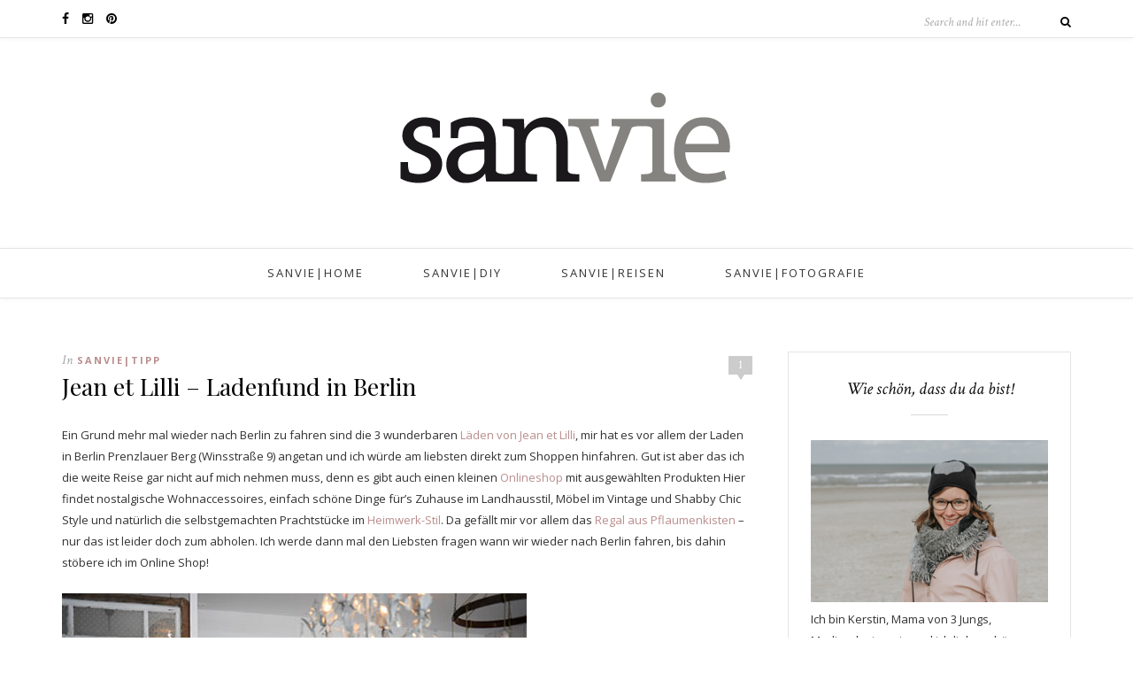

--- FILE ---
content_type: text/html; charset=UTF-8
request_url: https://sanvie.de/jean-et-lilli-ladenfund-in-berlin/
body_size: 11583
content:


<!DOCTYPE html>
<html lang="de">
<head>

	<meta charset="UTF-8">
	<meta http-equiv="X-UA-Compatible" content="IE=edge">
	<meta name="viewport" content="width=device-width, initial-scale=1">

	<title>Jean et Lilli - Ladenfund in Berlin - sanvie.de</title>

	<link rel="profile" href="http://gmpg.org/xfn/11" />
	
		
	<link rel="alternate" type="application/rss+xml" title="sanvie.de RSS Feed" href="https://sanvie.de/feed/" />
	<link rel="alternate" type="application/atom+xml" title="sanvie.de Atom Feed" href="https://sanvie.de/feed/atom/" />
	<link rel="pingback" href="https://sanvie.de/xmlrpc.php" />

	        <script type="text/javascript" src="https://cdn.consentmanager.net/delivery/autoblocking/b54aef141202d.js" data-cmp-ab="1"
                data-cmp-host="delivery.consentmanager.net"
                data-cmp-cdn="cdn.consentmanager.net"
                data-cmp-codesrc="10" ></script>
        <meta name='robots' content='index, follow, max-image-preview:large, max-snippet:-1, max-video-preview:-1' />
	<style>img:is([sizes="auto" i], [sizes^="auto," i]) { contain-intrinsic-size: 3000px 1500px }</style>
	
	<!-- This site is optimized with the Yoast SEO plugin v18.1 - https://yoast.com/wordpress/plugins/seo/ -->
	<link rel="canonical" href="https://sanvie.de/jean-et-lilli-ladenfund-in-berlin/" />
	<meta property="og:locale" content="de_DE" />
	<meta property="og:type" content="article" />
	<meta property="og:title" content="Jean et Lilli - Ladenfund in Berlin - sanvie.de" />
	<meta property="og:description" content="Ein Grund mehr mal wieder nach Berlin zu fahren sind die 3 wunderbaren Läden von Jean et Lilli, mir hat es vor allem der Laden in Berlin Prenzlauer Berg (Winsstraße 9) angetan und ich würde am liebsten direkt zum Shoppen hinfahren. Gut ist aber das ich die weite Reise gar nicht auf mich nehmen muss, denn es gibt auch einen kleinen Onlineshop mit ausgewählten Produkten Hier findet nostalgische Wohnaccessoires, einfach schöne Dinge für’s Zuhause im Landhausstil, Möbel im Vintage und Shabby Chic Style und natürlich die selbstgemachten Prachtstücke im Heimwerk-Stil. Da gefällt mir vor allem das Regal aus Pflaumenkisten &#8211; nur das ist leider doch zum abholen. Ich werde dann mal den Liebsten fragen wann wir wieder nach Berlin fahren, bis dahin stöbere ich im Online Shop!" />
	<meta property="og:url" content="https://sanvie.de/jean-et-lilli-ladenfund-in-berlin/" />
	<meta property="og:site_name" content="sanvie.de" />
	<meta property="article:publisher" content="https://www.facebook.com/sanviedesignbuero/" />
	<meta property="article:published_time" content="2012-03-03T06:01:16+00:00" />
	<meta property="article:modified_time" content="2012-02-29T16:16:04+00:00" />
	<meta property="og:image" content="https://sanvie.de/wp-content/uploads/2012/02/jean_et_lilli.jpg" />
	<meta property="og:image:width" content="525" />
	<meta property="og:image:height" content="346" />
	<meta property="og:image:type" content="image/jpeg" />
	<meta name="twitter:card" content="summary" />
	<meta name="twitter:label1" content="Verfasst von" />
	<meta name="twitter:data1" content="Kerstin" />
	<meta name="twitter:label2" content="Geschätzte Lesezeit" />
	<meta name="twitter:data2" content="1 Minute" />
	<script type="application/ld+json" class="yoast-schema-graph">{"@context":"https://schema.org","@graph":[{"@type":"WebSite","@id":"https://sanvie.de/#website","url":"https://sanvie.de/","name":"sanvie.de","description":"Inspiration für ein schönes Zuhause, Einfache DIYs, Ideen für Haus &amp; Garten, Einrichtungstipps","potentialAction":[{"@type":"SearchAction","target":{"@type":"EntryPoint","urlTemplate":"https://sanvie.de/?s={search_term_string}"},"query-input":"required name=search_term_string"}],"inLanguage":"de"},{"@type":"ImageObject","@id":"https://sanvie.de/jean-et-lilli-ladenfund-in-berlin/#primaryimage","inLanguage":"de","url":"https://sanvie.de/wp-content/uploads/2012/02/jean_et_lilli.jpg","contentUrl":"https://sanvie.de/wp-content/uploads/2012/02/jean_et_lilli.jpg","width":"525","height":"346"},{"@type":"WebPage","@id":"https://sanvie.de/jean-et-lilli-ladenfund-in-berlin/#webpage","url":"https://sanvie.de/jean-et-lilli-ladenfund-in-berlin/","name":"Jean et Lilli - Ladenfund in Berlin - sanvie.de","isPartOf":{"@id":"https://sanvie.de/#website"},"primaryImageOfPage":{"@id":"https://sanvie.de/jean-et-lilli-ladenfund-in-berlin/#primaryimage"},"datePublished":"2012-03-03T06:01:16+00:00","dateModified":"2012-02-29T16:16:04+00:00","author":{"@id":"https://sanvie.de/#/schema/person/9e8d35389fd8d2dc0ddc4ed936919b49"},"breadcrumb":{"@id":"https://sanvie.de/jean-et-lilli-ladenfund-in-berlin/#breadcrumb"},"inLanguage":"de","potentialAction":[{"@type":"ReadAction","target":["https://sanvie.de/jean-et-lilli-ladenfund-in-berlin/"]}]},{"@type":"BreadcrumbList","@id":"https://sanvie.de/jean-et-lilli-ladenfund-in-berlin/#breadcrumb","itemListElement":[{"@type":"ListItem","position":1,"name":"Startseite","item":"https://sanvie.de/"},{"@type":"ListItem","position":2,"name":"Jean et Lilli &#8211; Ladenfund in Berlin"}]},{"@type":"Person","@id":"https://sanvie.de/#/schema/person/9e8d35389fd8d2dc0ddc4ed936919b49","name":"Kerstin","sameAs":["http://www.sanvie.de"]}]}</script>
	<!-- / Yoast SEO plugin. -->


<link rel='dns-prefetch' href='//fonts.googleapis.com' />
<link href='https://cdn.f11-ads.com' rel='preconnect' />
<link href='https://ads.qualitymedianetwork.de' rel='preconnect' />
<link rel="alternate" type="application/rss+xml" title="sanvie.de &raquo; Feed" href="https://sanvie.de/feed/" />
<link rel="alternate" type="application/rss+xml" title="sanvie.de &raquo; Kommentar-Feed" href="https://sanvie.de/comments/feed/" />
<link rel="alternate" type="application/rss+xml" title="sanvie.de &raquo; Jean et Lilli &#8211; Ladenfund in Berlin-Kommentar-Feed" href="https://sanvie.de/jean-et-lilli-ladenfund-in-berlin/feed/" />
<script type="text/javascript">
/* <![CDATA[ */
window._wpemojiSettings = {"baseUrl":"https:\/\/s.w.org\/images\/core\/emoji\/15.0.3\/72x72\/","ext":".png","svgUrl":"https:\/\/s.w.org\/images\/core\/emoji\/15.0.3\/svg\/","svgExt":".svg","source":{"concatemoji":"https:\/\/sanvie.de\/wp-includes\/js\/wp-emoji-release.min.js?ver=ef18bc372065105a74b5372bc0c9ec99"}};
/*! This file is auto-generated */
!function(i,n){var o,s,e;function c(e){try{var t={supportTests:e,timestamp:(new Date).valueOf()};sessionStorage.setItem(o,JSON.stringify(t))}catch(e){}}function p(e,t,n){e.clearRect(0,0,e.canvas.width,e.canvas.height),e.fillText(t,0,0);var t=new Uint32Array(e.getImageData(0,0,e.canvas.width,e.canvas.height).data),r=(e.clearRect(0,0,e.canvas.width,e.canvas.height),e.fillText(n,0,0),new Uint32Array(e.getImageData(0,0,e.canvas.width,e.canvas.height).data));return t.every(function(e,t){return e===r[t]})}function u(e,t,n){switch(t){case"flag":return n(e,"\ud83c\udff3\ufe0f\u200d\u26a7\ufe0f","\ud83c\udff3\ufe0f\u200b\u26a7\ufe0f")?!1:!n(e,"\ud83c\uddfa\ud83c\uddf3","\ud83c\uddfa\u200b\ud83c\uddf3")&&!n(e,"\ud83c\udff4\udb40\udc67\udb40\udc62\udb40\udc65\udb40\udc6e\udb40\udc67\udb40\udc7f","\ud83c\udff4\u200b\udb40\udc67\u200b\udb40\udc62\u200b\udb40\udc65\u200b\udb40\udc6e\u200b\udb40\udc67\u200b\udb40\udc7f");case"emoji":return!n(e,"\ud83d\udc26\u200d\u2b1b","\ud83d\udc26\u200b\u2b1b")}return!1}function f(e,t,n){var r="undefined"!=typeof WorkerGlobalScope&&self instanceof WorkerGlobalScope?new OffscreenCanvas(300,150):i.createElement("canvas"),a=r.getContext("2d",{willReadFrequently:!0}),o=(a.textBaseline="top",a.font="600 32px Arial",{});return e.forEach(function(e){o[e]=t(a,e,n)}),o}function t(e){var t=i.createElement("script");t.src=e,t.defer=!0,i.head.appendChild(t)}"undefined"!=typeof Promise&&(o="wpEmojiSettingsSupports",s=["flag","emoji"],n.supports={everything:!0,everythingExceptFlag:!0},e=new Promise(function(e){i.addEventListener("DOMContentLoaded",e,{once:!0})}),new Promise(function(t){var n=function(){try{var e=JSON.parse(sessionStorage.getItem(o));if("object"==typeof e&&"number"==typeof e.timestamp&&(new Date).valueOf()<e.timestamp+604800&&"object"==typeof e.supportTests)return e.supportTests}catch(e){}return null}();if(!n){if("undefined"!=typeof Worker&&"undefined"!=typeof OffscreenCanvas&&"undefined"!=typeof URL&&URL.createObjectURL&&"undefined"!=typeof Blob)try{var e="postMessage("+f.toString()+"("+[JSON.stringify(s),u.toString(),p.toString()].join(",")+"));",r=new Blob([e],{type:"text/javascript"}),a=new Worker(URL.createObjectURL(r),{name:"wpTestEmojiSupports"});return void(a.onmessage=function(e){c(n=e.data),a.terminate(),t(n)})}catch(e){}c(n=f(s,u,p))}t(n)}).then(function(e){for(var t in e)n.supports[t]=e[t],n.supports.everything=n.supports.everything&&n.supports[t],"flag"!==t&&(n.supports.everythingExceptFlag=n.supports.everythingExceptFlag&&n.supports[t]);n.supports.everythingExceptFlag=n.supports.everythingExceptFlag&&!n.supports.flag,n.DOMReady=!1,n.readyCallback=function(){n.DOMReady=!0}}).then(function(){return e}).then(function(){var e;n.supports.everything||(n.readyCallback(),(e=n.source||{}).concatemoji?t(e.concatemoji):e.wpemoji&&e.twemoji&&(t(e.twemoji),t(e.wpemoji)))}))}((window,document),window._wpemojiSettings);
/* ]]> */
</script>
<style id='wp-emoji-styles-inline-css' type='text/css'>

	img.wp-smiley, img.emoji {
		display: inline !important;
		border: none !important;
		box-shadow: none !important;
		height: 1em !important;
		width: 1em !important;
		margin: 0 0.07em !important;
		vertical-align: -0.1em !important;
		background: none !important;
		padding: 0 !important;
	}
</style>
<link rel='stylesheet' id='wp-block-library-css' href='https://sanvie.de/wp-includes/css/dist/block-library/style.min.css?ver=ef18bc372065105a74b5372bc0c9ec99' type='text/css' media='all' />
<style id='create-block-watchbetter-video-style-inline-css' type='text/css'>
.wp-block-create-block-watchbetter-video{padding:2px}

</style>
<style id='classic-theme-styles-inline-css' type='text/css'>
/*! This file is auto-generated */
.wp-block-button__link{color:#fff;background-color:#32373c;border-radius:9999px;box-shadow:none;text-decoration:none;padding:calc(.667em + 2px) calc(1.333em + 2px);font-size:1.125em}.wp-block-file__button{background:#32373c;color:#fff;text-decoration:none}
</style>
<style id='global-styles-inline-css' type='text/css'>
:root{--wp--preset--aspect-ratio--square: 1;--wp--preset--aspect-ratio--4-3: 4/3;--wp--preset--aspect-ratio--3-4: 3/4;--wp--preset--aspect-ratio--3-2: 3/2;--wp--preset--aspect-ratio--2-3: 2/3;--wp--preset--aspect-ratio--16-9: 16/9;--wp--preset--aspect-ratio--9-16: 9/16;--wp--preset--color--black: #000000;--wp--preset--color--cyan-bluish-gray: #abb8c3;--wp--preset--color--white: #ffffff;--wp--preset--color--pale-pink: #f78da7;--wp--preset--color--vivid-red: #cf2e2e;--wp--preset--color--luminous-vivid-orange: #ff6900;--wp--preset--color--luminous-vivid-amber: #fcb900;--wp--preset--color--light-green-cyan: #7bdcb5;--wp--preset--color--vivid-green-cyan: #00d084;--wp--preset--color--pale-cyan-blue: #8ed1fc;--wp--preset--color--vivid-cyan-blue: #0693e3;--wp--preset--color--vivid-purple: #9b51e0;--wp--preset--gradient--vivid-cyan-blue-to-vivid-purple: linear-gradient(135deg,rgba(6,147,227,1) 0%,rgb(155,81,224) 100%);--wp--preset--gradient--light-green-cyan-to-vivid-green-cyan: linear-gradient(135deg,rgb(122,220,180) 0%,rgb(0,208,130) 100%);--wp--preset--gradient--luminous-vivid-amber-to-luminous-vivid-orange: linear-gradient(135deg,rgba(252,185,0,1) 0%,rgba(255,105,0,1) 100%);--wp--preset--gradient--luminous-vivid-orange-to-vivid-red: linear-gradient(135deg,rgba(255,105,0,1) 0%,rgb(207,46,46) 100%);--wp--preset--gradient--very-light-gray-to-cyan-bluish-gray: linear-gradient(135deg,rgb(238,238,238) 0%,rgb(169,184,195) 100%);--wp--preset--gradient--cool-to-warm-spectrum: linear-gradient(135deg,rgb(74,234,220) 0%,rgb(151,120,209) 20%,rgb(207,42,186) 40%,rgb(238,44,130) 60%,rgb(251,105,98) 80%,rgb(254,248,76) 100%);--wp--preset--gradient--blush-light-purple: linear-gradient(135deg,rgb(255,206,236) 0%,rgb(152,150,240) 100%);--wp--preset--gradient--blush-bordeaux: linear-gradient(135deg,rgb(254,205,165) 0%,rgb(254,45,45) 50%,rgb(107,0,62) 100%);--wp--preset--gradient--luminous-dusk: linear-gradient(135deg,rgb(255,203,112) 0%,rgb(199,81,192) 50%,rgb(65,88,208) 100%);--wp--preset--gradient--pale-ocean: linear-gradient(135deg,rgb(255,245,203) 0%,rgb(182,227,212) 50%,rgb(51,167,181) 100%);--wp--preset--gradient--electric-grass: linear-gradient(135deg,rgb(202,248,128) 0%,rgb(113,206,126) 100%);--wp--preset--gradient--midnight: linear-gradient(135deg,rgb(2,3,129) 0%,rgb(40,116,252) 100%);--wp--preset--font-size--small: 13px;--wp--preset--font-size--medium: 20px;--wp--preset--font-size--large: 36px;--wp--preset--font-size--x-large: 42px;--wp--preset--spacing--20: 0.44rem;--wp--preset--spacing--30: 0.67rem;--wp--preset--spacing--40: 1rem;--wp--preset--spacing--50: 1.5rem;--wp--preset--spacing--60: 2.25rem;--wp--preset--spacing--70: 3.38rem;--wp--preset--spacing--80: 5.06rem;--wp--preset--shadow--natural: 6px 6px 9px rgba(0, 0, 0, 0.2);--wp--preset--shadow--deep: 12px 12px 50px rgba(0, 0, 0, 0.4);--wp--preset--shadow--sharp: 6px 6px 0px rgba(0, 0, 0, 0.2);--wp--preset--shadow--outlined: 6px 6px 0px -3px rgba(255, 255, 255, 1), 6px 6px rgba(0, 0, 0, 1);--wp--preset--shadow--crisp: 6px 6px 0px rgba(0, 0, 0, 1);}:where(.is-layout-flex){gap: 0.5em;}:where(.is-layout-grid){gap: 0.5em;}body .is-layout-flex{display: flex;}.is-layout-flex{flex-wrap: wrap;align-items: center;}.is-layout-flex > :is(*, div){margin: 0;}body .is-layout-grid{display: grid;}.is-layout-grid > :is(*, div){margin: 0;}:where(.wp-block-columns.is-layout-flex){gap: 2em;}:where(.wp-block-columns.is-layout-grid){gap: 2em;}:where(.wp-block-post-template.is-layout-flex){gap: 1.25em;}:where(.wp-block-post-template.is-layout-grid){gap: 1.25em;}.has-black-color{color: var(--wp--preset--color--black) !important;}.has-cyan-bluish-gray-color{color: var(--wp--preset--color--cyan-bluish-gray) !important;}.has-white-color{color: var(--wp--preset--color--white) !important;}.has-pale-pink-color{color: var(--wp--preset--color--pale-pink) !important;}.has-vivid-red-color{color: var(--wp--preset--color--vivid-red) !important;}.has-luminous-vivid-orange-color{color: var(--wp--preset--color--luminous-vivid-orange) !important;}.has-luminous-vivid-amber-color{color: var(--wp--preset--color--luminous-vivid-amber) !important;}.has-light-green-cyan-color{color: var(--wp--preset--color--light-green-cyan) !important;}.has-vivid-green-cyan-color{color: var(--wp--preset--color--vivid-green-cyan) !important;}.has-pale-cyan-blue-color{color: var(--wp--preset--color--pale-cyan-blue) !important;}.has-vivid-cyan-blue-color{color: var(--wp--preset--color--vivid-cyan-blue) !important;}.has-vivid-purple-color{color: var(--wp--preset--color--vivid-purple) !important;}.has-black-background-color{background-color: var(--wp--preset--color--black) !important;}.has-cyan-bluish-gray-background-color{background-color: var(--wp--preset--color--cyan-bluish-gray) !important;}.has-white-background-color{background-color: var(--wp--preset--color--white) !important;}.has-pale-pink-background-color{background-color: var(--wp--preset--color--pale-pink) !important;}.has-vivid-red-background-color{background-color: var(--wp--preset--color--vivid-red) !important;}.has-luminous-vivid-orange-background-color{background-color: var(--wp--preset--color--luminous-vivid-orange) !important;}.has-luminous-vivid-amber-background-color{background-color: var(--wp--preset--color--luminous-vivid-amber) !important;}.has-light-green-cyan-background-color{background-color: var(--wp--preset--color--light-green-cyan) !important;}.has-vivid-green-cyan-background-color{background-color: var(--wp--preset--color--vivid-green-cyan) !important;}.has-pale-cyan-blue-background-color{background-color: var(--wp--preset--color--pale-cyan-blue) !important;}.has-vivid-cyan-blue-background-color{background-color: var(--wp--preset--color--vivid-cyan-blue) !important;}.has-vivid-purple-background-color{background-color: var(--wp--preset--color--vivid-purple) !important;}.has-black-border-color{border-color: var(--wp--preset--color--black) !important;}.has-cyan-bluish-gray-border-color{border-color: var(--wp--preset--color--cyan-bluish-gray) !important;}.has-white-border-color{border-color: var(--wp--preset--color--white) !important;}.has-pale-pink-border-color{border-color: var(--wp--preset--color--pale-pink) !important;}.has-vivid-red-border-color{border-color: var(--wp--preset--color--vivid-red) !important;}.has-luminous-vivid-orange-border-color{border-color: var(--wp--preset--color--luminous-vivid-orange) !important;}.has-luminous-vivid-amber-border-color{border-color: var(--wp--preset--color--luminous-vivid-amber) !important;}.has-light-green-cyan-border-color{border-color: var(--wp--preset--color--light-green-cyan) !important;}.has-vivid-green-cyan-border-color{border-color: var(--wp--preset--color--vivid-green-cyan) !important;}.has-pale-cyan-blue-border-color{border-color: var(--wp--preset--color--pale-cyan-blue) !important;}.has-vivid-cyan-blue-border-color{border-color: var(--wp--preset--color--vivid-cyan-blue) !important;}.has-vivid-purple-border-color{border-color: var(--wp--preset--color--vivid-purple) !important;}.has-vivid-cyan-blue-to-vivid-purple-gradient-background{background: var(--wp--preset--gradient--vivid-cyan-blue-to-vivid-purple) !important;}.has-light-green-cyan-to-vivid-green-cyan-gradient-background{background: var(--wp--preset--gradient--light-green-cyan-to-vivid-green-cyan) !important;}.has-luminous-vivid-amber-to-luminous-vivid-orange-gradient-background{background: var(--wp--preset--gradient--luminous-vivid-amber-to-luminous-vivid-orange) !important;}.has-luminous-vivid-orange-to-vivid-red-gradient-background{background: var(--wp--preset--gradient--luminous-vivid-orange-to-vivid-red) !important;}.has-very-light-gray-to-cyan-bluish-gray-gradient-background{background: var(--wp--preset--gradient--very-light-gray-to-cyan-bluish-gray) !important;}.has-cool-to-warm-spectrum-gradient-background{background: var(--wp--preset--gradient--cool-to-warm-spectrum) !important;}.has-blush-light-purple-gradient-background{background: var(--wp--preset--gradient--blush-light-purple) !important;}.has-blush-bordeaux-gradient-background{background: var(--wp--preset--gradient--blush-bordeaux) !important;}.has-luminous-dusk-gradient-background{background: var(--wp--preset--gradient--luminous-dusk) !important;}.has-pale-ocean-gradient-background{background: var(--wp--preset--gradient--pale-ocean) !important;}.has-electric-grass-gradient-background{background: var(--wp--preset--gradient--electric-grass) !important;}.has-midnight-gradient-background{background: var(--wp--preset--gradient--midnight) !important;}.has-small-font-size{font-size: var(--wp--preset--font-size--small) !important;}.has-medium-font-size{font-size: var(--wp--preset--font-size--medium) !important;}.has-large-font-size{font-size: var(--wp--preset--font-size--large) !important;}.has-x-large-font-size{font-size: var(--wp--preset--font-size--x-large) !important;}
:where(.wp-block-post-template.is-layout-flex){gap: 1.25em;}:where(.wp-block-post-template.is-layout-grid){gap: 1.25em;}
:where(.wp-block-columns.is-layout-flex){gap: 2em;}:where(.wp-block-columns.is-layout-grid){gap: 2em;}
:root :where(.wp-block-pullquote){font-size: 1.5em;line-height: 1.6;}
</style>
<link rel='stylesheet' id='sp_style-css' href='https://sanvie.de/wp-content/themes/oleander/style.css?ver=ef18bc372065105a74b5372bc0c9ec99' type='text/css' media='all' />
<link rel='stylesheet' id='fontawesome-css-css' href='https://sanvie.de/wp-content/themes/oleander/css/font-awesome.min.css?ver=ef18bc372065105a74b5372bc0c9ec99' type='text/css' media='all' />
<link rel='stylesheet' id='bxslider-css-css' href='https://sanvie.de/wp-content/themes/oleander/css/jquery.bxslider.css?ver=ef18bc372065105a74b5372bc0c9ec99' type='text/css' media='all' />
<link rel='stylesheet' id='responsive-css' href='https://sanvie.de/wp-content/themes/oleander/css/responsive.css?ver=ef18bc372065105a74b5372bc0c9ec99' type='text/css' media='all' />
<link rel='stylesheet' id='default_font-css' href='https://fonts.googleapis.com/css?family=Open+Sans%3A400%2C400italic%2C700%2C700italic&#038;subset=latin%2Clatin-ext&#038;ver=ef18bc372065105a74b5372bc0c9ec99' type='text/css' media='all' />
<link rel='stylesheet' id='default_headings-css' href='https://fonts.googleapis.com/css?family=Playfair+Display%3A400%2C400italic%2C700%2C700italic&#038;subset=latin%2Clatin-ext&#038;ver=ef18bc372065105a74b5372bc0c9ec99' type='text/css' media='all' />
<link rel='stylesheet' id='default_secondary-css' href='https://fonts.googleapis.com/css?family=Crimson+Text%3A400%2C400italic%2C700&#038;ver=ef18bc372065105a74b5372bc0c9ec99' type='text/css' media='all' />
<script type="text/javascript" src="https://sanvie.de/wp-includes/js/jquery/jquery.min.js?ver=3.7.1" id="jquery-core-js"></script>
<script type="text/javascript" src="https://sanvie.de/wp-includes/js/jquery/jquery-migrate.min.js?ver=3.4.1" id="jquery-migrate-js"></script>
<link rel="https://api.w.org/" href="https://sanvie.de/wp-json/" /><link rel="alternate" title="JSON" type="application/json" href="https://sanvie.de/wp-json/wp/v2/posts/3995" /><link rel="EditURI" type="application/rsd+xml" title="RSD" href="https://sanvie.de/xmlrpc.php?rsd" />

<link rel='shortlink' href='https://sanvie.de/?p=3995' />
<link rel="alternate" title="oEmbed (JSON)" type="application/json+oembed" href="https://sanvie.de/wp-json/oembed/1.0/embed?url=https%3A%2F%2Fsanvie.de%2Fjean-et-lilli-ladenfund-in-berlin%2F" />
<link rel="alternate" title="oEmbed (XML)" type="text/xml+oembed" href="https://sanvie.de/wp-json/oembed/1.0/embed?url=https%3A%2F%2Fsanvie.de%2Fjean-et-lilli-ladenfund-in-berlin%2F&#038;format=xml" />
<style>
    [id^="qmn"] ins {
    	background-color: transparent;
    }
    
    /* Medium devices such as tablets (768px and up) */
    @media (max-width: 480px) {
        [id^="qmn"][data-responsive="mobile"] {
            text-align: center;
        }
    }
    
    /* Large devices such as laptops (1024px and up) */
    @media (min-width: 481px) {
        [id^="qmn"][data-responsive="desktop"] {
            text-align: center;
        }
    }
    
    [id="qmn4993"]:not(:empty),
    [id="qmn4991"]:not(:empty) {
		margin: 20px;
    }
</style>
<script type="text/javascript">
    window.qmn = window.qmn || {};
    window.qmn.displayMode = 'all';
    window.qmn.desktop_trackingpixel = '4987';
    window.qmn.mobile_trackingpixel = '4994';
    window.qmn.desktop_billboard = '4985';
    window.qmn.desktop_billboard_insertion = 'before-html';
    window.qmn.desktop_billboard_html_selector = 'body.post-template-default.single p:has(+h2), body.home .post-entry p:nth-of-type(2), body.archive.category .sp-grid li:nth-of-type(3), body.post-template-default.single p:nth-of-type(2), body.search .sp-grid li:nth-of-type(3), #footer';
    window.qmn.desktop_billboard_position = '30';
    window.qmn.desktop_billboard_html_exclusion = '';
    window.qmn.desktop_brochuread = '4986';
    window.qmn.desktop_brochuread_insertion = 'after-html';
    window.qmn.desktop_brochuread_html_selector = 'body.archive.category .pagination.pagi-grid, body.home #sidebar, body.post-template-default.single .post-author, body.search .sp-grid .pagination.pagi-grid, #main';
    window.qmn.desktop_brochuread_html_exclusion = '';
    window.qmn.desktop_brochuread_position = '80';
    window.qmn.desktop_hpa = '';
    window.qmn.desktop_hpa_insertion = 'after-html';
    window.qmn.desktop_hpa_html_selector = '';
    window.qmn.desktop_hpa_html_exclusion = '';
    window.qmn.mobile_hpa_top = '4993';
    window.qmn.mobile_hpa_top_insertion = 'before-html';
    window.qmn.mobile_hpa_top_html_selector = 'body.post-template-default.single p:nth-of-type(3), body.post-template-default.single h1:has(+h3), body.post-template-default.single h2:has(+p), body.post-template-default.single h2:has(+li), body.post-template-default.single h3:has(+p), body.home #content, body.home .post-entry p:nth-of-type(2), body.archive.category .sp-grid li:nth-of-type(3), body.post-template-default.single p:nth-of-type(3), body.post-template-default.single p:nth-of-type(3), body.search .sp-grid li:nth-of-type(3), #footer';
    window.qmn.mobile_hpa_top_html_exclusion = '';
    window.qmn.mobile_hpa_top_position = '30';
    window.qmn.mobile_hpa_bottom = '4991';
    window.qmn.mobile_hpa_bottom_insertion = 'before-html';
    window.qmn.mobile_hpa_bottom_html_selector = 'body.post-template-default.single h3:has(+p):nth-of-type(4), body.post-template-default.single h2:has(+p):nth-of-type(4), body.post-template-default.single h2:has(+p):nth-of-type(2), body.home .post-entry p:nth-of-type(4), body.archive.category .sp-grid li:nth-of-type(6), body.post-template-default.single p:nth-of-type(5), body.post-template-default.single h3:has(+p):nth-of-type(3), body.post-template-default.single p:nth-of-type(6), body.search .sp-grid li:nth-of-type(6), #footer';
    window.qmn.mobile_hpa_bottom_html_exclusion = '';
    window.qmn.mobile_hpa_bottom_position = '60';
    window.qmn.mobile_hpa_3 = '';
    window.qmn.mobile_hpa_3_insertion = 'after-html';
    window.qmn.mobile_hpa_3_html_selector = '';
    window.qmn.mobile_hpa_3_html_exclusion = '';
    window.qmn.mobile_brochuread = '4992';
    window.qmn.mobile_brochuread_insertion = 'before-html';
    window.qmn.mobile_brochuread_html_selector = 'body.post-template-default.single h3:has(+p):nth-of-type(3), body.post-template-default.single p:nth-of-type(12), body.post-template-default.single #content .post-comments, body.archive.category .pagination.pagi-grid, body.search .sp-grid .pagination.pagi-grid, .pagination.pagi-grid, footer';
    window.qmn.mobile_brochuread_html_exclusion = 'img';
    window.qmn.mobile_brochuread_position = '90';
    window.qmn.mobile_interstitial = '';
    window.qmn.watchbetter_position = '50';
    window.qmn.watchbetter_insertion = 'before-html';
    window.qmn.watchbetter_html_selector = 'body.post-template-default.single p:has(+h2), body.post-template-default.single p:nth-of-type(4), body.home .post-entry p:nth-of-type(7), body.archive.category .sp-grid li:nth-of-type(7), body.post-template-default.single .post-comments, body.search .sp-grid li:nth-of-type(7), #footer';
    window.qmn.watchbetter_html_exclusion = '';
    window.qmn.mobile_watchbetter_insertion = 'before-html';
    window.qmn.mobile_watchbetter_html_selector = 'body.post-template-default.single h3:has(+p):nth-of-type(7), body.post-template-default.single h2:has(+p):nth-of-type(7), body.post-template-default.single h2:has(+p):nth-of-type(5), body.post-template-default.single p:nth-of-type(6), body.home .post-entry p:nth-of-type(10), body.archive.category .sp-grid li:nth-of-type(7), body.post-template-default.single h3:nth-of-type(3), body.post-template-default.single p:nth-of-type(10), body.search .sp-grid li:nth-of-type(7), #footer';
    window.qmn.mobile_watchbetter_html_exclusion = '';

    window.qmn.header_sticky_selector = '#navigation, header';
    window.qmn.footer_selector = 'footer';
    window.qmn.main_content_selector = '#main';
    window.qmn.scroll_to_top_selector = '';
    window.qmn.sitebar_selector = '#sidebar';
    window.qmn.sitebar_right_offset = '0';
    window.qmn.is_left_sitebar = '';
    window.qmn.sitebar_reposition = '#sidebar';
    window.qmn.display_below_selector = '';
    window.qmn.sitebar_max_width = '';
    window.qmn.is_sitebar_dynamic_placement = '1';
</script>    <style type="text/css">
	
		#header { padding-top:px; padding-bottom:px; }
																																#nav-wrapper .menu > li.menu-item-has-children > a:after { color:#ba8d8d; }																												
												
																						
				.post-header .cat a { color:#ba8d8d; }																								
				.cart-contents .sp-count { background:#ba8d8d; }						
		a, .woocommerce .star-rating { color:#ba8d8d; }
																						
				
    </style>
    	
</head>

<body class="post-template-default single single-post postid-3995 single-format-standard">
	
		<div id="top-bar">
		
		<div class="container">
			
						<div id="top-social">
				
				<a href="http://facebook.com/sanviedesignbuero" target="_blank"><i class="fa fa-facebook"></i></a>								<a href="http://instagram.com/kerstinvonsanvie" target="_blank"><i class="fa fa-instagram"></i></a>				<a href="http://pinterest.com/sanvie" target="_blank"><i class="fa fa-pinterest"></i></a>																																								
			</div>
						
						
						<div id="top-search">

				<form role="search" method="get" id="searchform" action="https://sanvie.de/">
		<input type="text" placeholder="Search and hit enter..." name="s" id="s" />
		<i class="fa fa-search"></i>
</form>				
			</div>
						
		</div>
		
	</div>
		
	<header id="header">
	
		<div class="container">
		
			<div id="logo">
				
									
											<h2><a href="https://sanvie.de"><img src="https://sanvie.de/wp-content/uploads/2014/10/cropped-sanvie_logo.png" alt="sanvie.de" /></a></h2>
										
								
			</div>
		
		</div>
	
	</header>
	
	<nav id="navigation">
	
		<div class="container">
			
			<div id="nav-wrapper">
			
				<ul id="menu-themen" class="menu"><li id="menu-item-7119" class="menu-item menu-item-type-taxonomy menu-item-object-category menu-item-7119"><a href="https://sanvie.de/category/sanvie-home/"><a href="https://sanvie.de/" data-wpel-link="internal" target="_self" rel="nofollow noopener noreferrer">sanvie|home</a></a></li>
<li id="menu-item-7121" class="menu-item menu-item-type-taxonomy menu-item-object-category menu-item-7121"><a href="https://sanvie.de/category/sanvie-diy/"><a href="https://sanvie.de/category/sanvie-diy/" data-wpel-link="internal" target="_self" rel="nofollow noopener noreferrer">sanvie|DIY</a></a></li>
<li id="menu-item-7122" class="menu-item menu-item-type-taxonomy menu-item-object-category menu-item-7122"><a href="https://sanvie.de/category/sanvie-urlaub/"><a href="https://sanvie.de/category/sanvie-urlaub/" data-wpel-link="internal" target="_self" rel="nofollow noopener noreferrer">sanvie|Reisen</a></a></li>
<li id="menu-item-11800" class="menu-item menu-item-type-taxonomy menu-item-object-category menu-item-11800"><a href="https://sanvie.de/category/familienfotografie-oldenburg/"><a href="http://www.sanvie-fotografie.de/" data-wpel-link="external" target="_blank" rel="follow">sanvie|fotografie</a></a></li>
</ul>				
			</div>
			
			<div class="menu-mobile"></div>
			
			<div id="mobile-social">
				
				<a href="http://facebook.com/sanviedesignbuero" target="_blank"><i class="fa fa-facebook"></i></a>								<a href="http://instagram.com/kerstinvonsanvie" target="_blank"><i class="fa fa-instagram"></i></a>				<a href="http://pinterest.com/sanvie" target="_blank"><i class="fa fa-pinterest"></i></a>																																								
			</div>
		
		</div>
	
	</nav>	
		
	<div class="container">
		
		<div id="content">
		
			<div id="main" >
			
								
					<article id="post-3995" class="post-3995 post type-post status-publish format-standard has-post-thumbnail hentry category-sanvie-tipp">
					
	<div class="post-header">
		
				<span class="comment-box"><a href="https://sanvie.de/jean-et-lilli-ladenfund-in-berlin/#comments">1</a></span>
			
				<span class="cat"><span class="by">In</span> <a href="https://sanvie.de/category/sanvie-tipp/" rel="category tag">sanvie|tipp</a></span>
				
					<h1>Jean et Lilli &#8211; Ladenfund in Berlin</h1>
				
	</div>
	
			
								
		
	<div class="post-entry"> 
		
				
			<div id='qmn4985'  data-height="250" data-width="800" data-responsive="desktop"></div><div id='qmn4993'  data-height="600" data-width="300" data-responsive="mobile"></div><p>Ein Grund mehr mal wieder nach Berlin zu fahren sind die 3 wunderbaren <a href="http://www.jeanetlili.de/laden.html#seite=/laden.html" data-wpel-link="external" target="_blank" rel="follow">Läden von Jean et Lilli</a>, mir hat es vor allem der Laden in Berlin Prenzlauer Berg (Winsstraße 9) angetan und ich würde am liebsten direkt zum Shoppen hinfahren. Gut ist aber das ich die weite Reise gar nicht auf mich nehmen muss, denn es gibt auch einen kleinen <a href="http://www.jeanetlili.de/laden.html#seite=/produkte.html" data-wpel-link="external" target="_blank" rel="follow">Onlineshop</a> mit ausgewählten Produkten Hier findet nostalgische Wohnaccessoires, einfach schöne Dinge für’s Zuhause im Landhausstil, Möbel im Vintage und Shabby Chic Style und natürlich die selbstgemachten Prachtstücke im <a href="http://www.jeanetlili.de/laden.html#seite=/einkaufen.html?cat=Jean+et+Lili|252FM|25C3|25B6bel" data-wpel-link="external" target="_blank" rel="follow">Heimwerk-Stil</a>. Da gefällt mir vor allem das <a href="http://www.jeanetlili.de/laden.html#seite=/einkaufen.html?cat=Jean+et+Lili|252FM|25C3|25B6bel" data-wpel-link="external" target="_blank" rel="follow">Regal aus Pflaumenkisten</a> &#8211; nur das ist leider doch zum abholen. Ich werde dann mal den Liebsten fragen wann wir wieder nach Berlin fahren, bis dahin stöbere ich im Online Shop!</p>
<p><a href="https://sanvie.de/wp-content/uploads/2012/02/jean_et_lilli_2.jpg" data-wpel-link="internal" target="_self" rel="nofollow noopener noreferrer"><img fetchpriority="high" decoding="async" class="alignnone size-full wp-image-3997" title="jean_et_lilli_2" src="https://sanvie.de/wp-content/uploads/2012/02/jean_et_lilli_2.jpg" alt="" width="525" height="394" srcset="https://sanvie.de/wp-content/uploads/2012/02/jean_et_lilli_2.jpg 525w, https://sanvie.de/wp-content/uploads/2012/02/jean_et_lilli_2-133x100.jpg 133w, https://sanvie.de/wp-content/uploads/2012/02/jean_et_lilli_2-125x93.jpg 125w" sizes="(max-width: 525px) 100vw, 525px" /></a></p>
<p><a href="https://sanvie.de/wp-content/uploads/2012/02/jean_et_lilli_3.jpg" data-wpel-link="internal" target="_self" rel="nofollow noopener noreferrer"><img decoding="async" class="alignnone size-full wp-image-3998" title="jean_et_lilli_3" src="https://sanvie.de/wp-content/uploads/2012/02/jean_et_lilli_3.jpg" alt="" width="525" height="394" srcset="https://sanvie.de/wp-content/uploads/2012/02/jean_et_lilli_3.jpg 525w, https://sanvie.de/wp-content/uploads/2012/02/jean_et_lilli_3-133x100.jpg 133w, https://sanvie.de/wp-content/uploads/2012/02/jean_et_lilli_3-125x93.jpg 125w" sizes="(max-width: 525px) 100vw, 525px" /></a></p>
<p><a href="https://sanvie.de/wp-content/uploads/2012/02/jean_et_lilli_1.jpg" data-wpel-link="internal" target="_self" rel="nofollow noopener noreferrer"><img decoding="async" class="alignnone size-full wp-image-3996" title="jean_et_lilli_1" src="https://sanvie.de/wp-content/uploads/2012/02/jean_et_lilli_1.jpg" alt="" width="525" height="394" srcset="https://sanvie.de/wp-content/uploads/2012/02/jean_et_lilli_1.jpg 525w, https://sanvie.de/wp-content/uploads/2012/02/jean_et_lilli_1-133x100.jpg 133w, https://sanvie.de/wp-content/uploads/2012/02/jean_et_lilli_1-125x93.jpg 125w" sizes="(max-width: 525px) 100vw, 525px" /></a></p>
<div id="qmnWatchbetter" data-src="https://watchbetter.com/embedPartner.js" ><style>#watchbetter-embed:empty {height: 0px !important;}</style><div id="watchbetter-embed" style="height: 500px; text-align: center; margin-top: 10px; margin-bottom: 10px;" data-autoplay="true" data-playlistId="Wohnungstipps24"></div></div><div id='qmn4991'  data-height="600" data-width="300" data-responsive="mobile"></div><div id='qmn4986'  data-height="600" data-width="300" data-responsive="desktop"></div><div id='qmn4992'  data-height="600" data-width="300" data-responsive="mobile"></div>			
				
				
				
	</div>
	
		
	<div class="post-meta">
		<div class="meta-info">
			<span class="meta-date">03/03/2012</span> 		</div>
		
			
		<div class="post-share">
		
			
		</div>
				
	</div>
		
				<div class="post-author">
		
	<div class="author-img">
			</div>
	
	<div class="author-content">
		<h5><span class="about-italic">About</span> <a href="https://sanvie.de/author/kerstin/" title="Beiträge von Kerstin" rel="author">Kerstin</a></h5>
		<p></p>
													</div>
	
</div>			
						<div class="post-related"><h4 class="widget-title">You Might Also Like</h4><span class="widget-divider"></span>
						<div class="item-related">
					
										
					<h3><a href="https://sanvie.de/liebling-der-woche-du-liebes-bisschen/">Liebling der Woche: Du liebes bisschen</a></h3>
					<span class="date">03/05/2014</span>
					
				</div>
						<div class="item-related">
					
										
					<h3><a href="https://sanvie.de/sunday-morning-shop-habt-einen-schonen-ersten-advent/">Sunday Morning Shop &#8211; Habt einen schönen ersten Advent</a></h3>
					<span class="date">12/01/2013</span>
					
				</div>
						<div class="item-related">
					
										
					<h3><a href="https://sanvie.de/fleischwolf-und-lotte-berlin-kreuzberg/">Fleischwolf und Lotte &#8211; Berlin Kreuzberg</a></h3>
					<span class="date">05/03/2014</span>
					
				</div>
		</div>			
		
	<div class="post-comments" id="comments">
	
	<h4 class="widget-title">1 Comment</h4><span class="widget-divider"></span><div class='comments'>		<li class="comment even thread-even depth-1" id="comment-3261">
			
			<div class="thecomment">
						
				<div class="author-img">
									</div>
				
				<div class="comment-text">
					<span class="reply">
						<a rel="nofollow" class="comment-reply-link" href="#comment-3261" data-commentid="3261" data-postid="3995" data-belowelement="comment-3261" data-respondelement="respond" data-replyto="Auf Frank antworten" aria-label="Auf Frank antworten">Reply</a>											</span>
					<h6 class="author"><a href="http://www.investition-baudenkmal.de/denkmalimmobilien-berlin.htm" class="url" rel="ugc external nofollow">Frank</a></h6>
					<span class="date">03/08/2012 at 22:26</span>
										<p>Vielen Dank für den Tipp! Genau solche Sachen suche ich. Da muss ich unbedingt mal hin, wenn ich mal wieder in Berlin bin. Vielen Dank!!!</p>
				</div>
						
			</div>
			
			
		</li>

		</li><!-- #comment-## -->
</div><div id='comments_pagination'></div>	<div id="respond" class="comment-respond">
		<h3 id="reply-title" class="comment-reply-title">Leave a Reply</h3><form action="https://sanvie.de/wp-comments-post.php" method="post" id="commentform" class="comment-form"><p class="comment-form-comment"><textarea autocomplete="new-password"  id="g01b50d5fe"  name="g01b50d5fe"   cols="45" rows="8" aria-required="true"></textarea><textarea id="comment" aria-hidden="true" name="comment" autocomplete="new-password" style="padding:0 !important;clip:rect(1px, 1px, 1px, 1px) !important;position:absolute !important;white-space:nowrap !important;height:1px !important;width:1px !important;overflow:hidden !important;" tabindex="-1"></textarea><script data-noptimize type="text/javascript">document.getElementById("comment").setAttribute( "id", "a0fe8f7c44a93976e71067ed181f5b18" );document.getElementById("g01b50d5fe").setAttribute( "id", "comment" );</script></p><p class="comment-form-author"><label for="author">Name</label> <input id="author" name="author" type="text" value="" size="30" maxlength="245" autocomplete="name" /></p>
<p class="comment-form-email"><label for="email">E-Mail-Adresse</label> <input id="email" name="email" type="text" value="" size="30" maxlength="100" autocomplete="email" /></p>
<p class="comment-form-url"><label for="url">Website</label> <input id="url" name="url" type="text" value="" size="30" maxlength="200" autocomplete="url" /></p>
<p class="form-submit"><input name="submit" type="submit" id="submit" class="submit" value="Post Comment" /> <input type='hidden' name='comment_post_ID' value='3995' id='comment_post_ID' />
<input type='hidden' name='comment_parent' id='comment_parent' value='0' />
</p></form>	</div><!-- #respond -->
	

</div> <!-- end comments div -->

</article>						
								
								
			</div>

<aside id="sidebar">
	
	<div id="text-150068823" class="widget widget_text"><h4 class="widget-title">Wie schön, dass du da bist!</h4><span class="widget-divider"></span>			<div class="textwidget"><p><a href="https://sanvie.de/wp-content/uploads/2019/11/bloggerin-kerstin.jpg"><img src="https://sanvie.de/wp-content/uploads/2019/11/bloggerin-kerstin.jpg"/></a></p>
<p>Ich bin Kerstin, Mama von 3 Jungs, Mediendesignerin und ich liebe schöne Dinge! Seit 15 Jahren schreibe hier auf sanvie.de über Schönes zum Wohnen, Leben und Selbermachen. Eins meiner aktuellen Lieblingsthemen ist Minimalismus und Slow Living.</p>
</div>
		</div><div id="search-3" class="widget widget_search"><h4 class="widget-title">Was suchst du?</h4><span class="widget-divider"></span><form role="search" method="get" id="searchform" action="https://sanvie.de/">
		<input type="text" placeholder="Search and hit enter..." name="s" id="s" />
		<i class="fa fa-search"></i>
</form></div><div id="categories-193996514" class="widget widget_categories"><h4 class="widget-title">Auf sanvie.de</h4><span class="widget-divider"></span><form action="https://sanvie.de" method="get"><label class="screen-reader-text" for="cat">Auf sanvie.de</label><select  name='cat' id='cat' class='postform'>
	<option value='-1'>Kategorie auswählen</option>
	<option class="level-0" value="785">Anzeige</option>
	<option class="level-0" value="3">sanvie</option>
	<option class="level-0" value="732">sanvie|buchtipp</option>
	<option class="level-0" value="806">sanvie|camping</option>
	<option class="level-0" value="9">sanvie|design</option>
	<option class="level-0" value="797">sanvie|designleben</option>
	<option class="level-0" value="637">sanvie|DIY</option>
	<option class="level-0" value="792">sanvie|einfacherleben</option>
	<option class="level-0" value="798">sanvie|fotografie</option>
	<option class="level-0" value="791">sanvie|garden</option>
	<option class="level-0" value="790">sanvie|garden</option>
	<option class="level-0" value="712">sanvie|heimat</option>
	<option class="level-0" value="630">sanvie|home</option>
	<option class="level-0" value="789">sanvie|liebling</option>
	<option class="level-0" value="788">sanvie|liebling</option>
	<option class="level-0" value="815">sanvie|mini</option>
	<option class="level-0" value="733">sanvie|monatsrückblick</option>
	<option class="level-0" value="644">sanvie|reisen</option>
	<option class="level-0" value="7">sanvie|shoppingtipp</option>
	<option class="level-0" value="466">sanvie|Sonntagsblick durchs Schlüsselloch</option>
	<option class="level-0" value="268">sanvie|tipp</option>
	<option class="level-0" value="485">sanvie|wedding</option>
	<option class="level-0" value="1">sanvie|work</option>
	<option class="level-0" value="786">Werbung</option>
</select>
</form><script type="text/javascript">
/* <![CDATA[ */

(function() {
	var dropdown = document.getElementById( "cat" );
	function onCatChange() {
		if ( dropdown.options[ dropdown.selectedIndex ].value > 0 ) {
			dropdown.parentNode.submit();
		}
	}
	dropdown.onchange = onCatChange;
})();

/* ]]> */
</script>
</div><div id="block-2" class="widget widget_block"><p><div id="ltkwidget-version-two536506094" data-appid="536506094" class="ltkwidget-version-two">
                <script>var rsLTKLoadApp="0",rsLTKPassedAppID="536506094";</script>
                <script type="text/javascript" src="//widgets-static.rewardstyle.com/widgets2_0/client/pub/ltkwidget/ltkwidget.js"></script>
                <div widget-dashboard-settings="" data-appid="536506094" data-userid="401112" data-rows="1" data-cols="1" data-showframe="true" data-padding="4" data-displayname="" data-profileid="514fee86-41e9-11ee-827c-52234fe958fa">
                    <div class="rs-ltkwidget-container">
                        <div ui-view=""></div>
                    </div>
                </div>
            </div></p>
</div>	
</aside>	
		<!-- END CONTENT -->
		</div>
		
	<!-- END CONTAINER -->
	</div>
	
	<footer id="footer">
		
		<div class="container">
			
						<div class="footer-widgets">
			
				<div class="footer-widget">
					<div id="media_image-2" class="widget widget_media_image"><a href="http://sanvie-fotografie.de/"><img width="197" height="105" src="https://sanvie.de/wp-content/uploads/2020/02/logo-sanvie-fotografie_farbe-1.png" class="image wp-image-11927  attachment-full size-full" alt="" style="max-width: 100%; height: auto;" decoding="async" loading="lazy" srcset="https://sanvie.de/wp-content/uploads/2020/02/logo-sanvie-fotografie_farbe-1.png 197w, https://sanvie.de/wp-content/uploads/2020/02/logo-sanvie-fotografie_farbe-1-188x100.png 188w" sizes="auto, (max-width: 197px) 100vw, 197px" /></a></div>				</div>
				
				<div class="footer-widget">
					<div id="nav_menu-2" class="widget widget_nav_menu"><div class="menu-navigation-container"><ul id="menu-navigation" class="menu"><li id="menu-item-7017" class="menu-item menu-item-type-post_type menu-item-object-page menu-item-7017"><a href="https://sanvie.de/ueber-sanvie/">Über sanvie</a></li>
<li id="menu-item-9254" class="menu-item menu-item-type-post_type menu-item-object-page menu-item-privacy-policy menu-item-9254"><a rel="privacy-policy" href="https://sanvie.de/impressum/">Impressum und Datenschutz</a></li>
</ul></div></div>				</div>
				
				<div class="footer-widget">
					<div id="solopine_social_widget-2" class="widget solopine_social_widget">		
			<div class="social-widget">
				<a href="http://facebook.com/sanviedesignbuero" target="_blank"><i class="fa fa-facebook"></i></a>				<a href="http://twitter.com/" target="_blank"><i class="fa fa-twitter"></i></a>				<a href="http://instagram.com/kerstinvonsanvie" target="_blank"><i class="fa fa-instagram"></i></a>				<a href="http://pinterest.com/sanvie" target="_blank"><i class="fa fa-pinterest"></i></a>																																							</div>
			
			
		</div>				</div>
			
			</div>
						
						<div class="footer-social">
			
				<a href="http://facebook.com/sanviedesignbuero" target="_blank"><i class="fa fa-facebook"></i> <span>Facebook</span></a>								<a href="http://instagram.com/kerstinvonsanvie" target="_blank"><i class="fa fa-instagram"></i> <span>Instagram</span></a>				<a href="http://pinterest.com/sanvie" target="_blank"><i class="fa fa-pinterest"></i> <span>Pinterest</span></a>																																								
			</div>
						
		</div>
	
	</footer>
	
	<div id="instagram-footer">
		</div>
	
	<div id="footer-copyright">
		
		<div class="container">
			
			<p>© 2021 - sanvie|designbüro. All Rights Reserved. Designed &amp; Developed by <a href="http://solopine.com">SoloPine.com</a></p>
			<a href="#" class="back-to-top">Back to top <i class="fa fa-angle-up"></i></a>			
		</div>
		
	</div>
	
	<div id="qmn4987" data-height="1" data-width="1" data-responsive="desktop" style="display: none"></div><div id="qmn4994" data-height="1" data-width="1" data-responsive="mobile" style="display: none"></div><div id='qmn4988'  data-height="600" data-width="550" data-responsive="desktop"></div><div id='qmn4990'  data-height="600" data-width="302" data-responsive="mobile"></div><div id='qmn4989'  data-height="600" data-width="300" data-responsive="desktop"></div><div id='qmn4985'  data-height="250" data-width="800" data-responsive="desktop"></div><div id='qmn4993'  data-height="600" data-width="300" data-responsive="mobile"></div><div id='qmn4991'  data-height="600" data-width="300" data-responsive="mobile"></div><div id='qmn4986'  data-height="600" data-width="300" data-responsive="desktop"></div><div id='qmn4992'  data-height="600" data-width="300" data-responsive="mobile"></div><div id="qmnWatchbetter" data-src="https://watchbetter.com/embedPartner.js" ><style>#watchbetter-embed:empty {height: 0px !important;}</style><div id="watchbetter-embed" style="height: 500px; text-align: center; margin-top: 10px; margin-bottom: 10px;" data-autoplay="true" data-playlistId="Wohnungstipps24"></div></div><script type="text/javascript" src="https://sanvie.de/wp-content/plugins/qualitymedianetwork/js/loader.min.js?ver=1755536877" id="qualitymedianetwork_loader_js-js" async="async" data-wp-strategy="async"></script>
<script type="text/javascript" src="https://sanvie.de/wp-content/themes/oleander/js/jquery.bxslider.min.js?ver=ef18bc372065105a74b5372bc0c9ec99" id="bxslider-js"></script>
<script type="text/javascript" src="https://sanvie.de/wp-content/themes/oleander/js/jquery.slicknav.min.js?ver=ef18bc372065105a74b5372bc0c9ec99" id="slicknav-js"></script>
<script type="text/javascript" src="https://sanvie.de/wp-content/themes/oleander/js/jquery.sticky.js?ver=ef18bc372065105a74b5372bc0c9ec99" id="sp_sticky-js"></script>
<script type="text/javascript" src="https://sanvie.de/wp-content/themes/oleander/js/fitvids.js?ver=ef18bc372065105a74b5372bc0c9ec99" id="fitvids-js"></script>
<script type="text/javascript" src="https://sanvie.de/wp-content/themes/oleander/js/solopine.js?ver=ef18bc372065105a74b5372bc0c9ec99" id="sp_scripts-js"></script>
<script> window.ga = window.ga || function () { (ga.q = ga.q || []).push(arguments) }; ga.l = +new Date; ga('create', 'UA-18850425-1', 'auto'); ga('set', 'anonymizeIp', true); ga('send', 'pageview'); </script><script async src='https://www.google-analytics.com/analytics.js'></script>	
</body>

</html>


--- FILE ---
content_type: text/plain
request_url: https://www.google-analytics.com/j/collect?v=1&_v=j102&aip=1&a=1792928850&t=pageview&_s=1&dl=https%3A%2F%2Fsanvie.de%2Fjean-et-lilli-ladenfund-in-berlin%2F&ul=en-us%40posix&dt=Jean%20et%20Lilli%20-%20Ladenfund%20in%20Berlin%20-%20sanvie.de&sr=1280x720&vp=1280x720&_u=YEBAAEABAAAAACAAI~&jid=1096633187&gjid=759675405&cid=1375418865.1769036256&tid=UA-18850425-1&_gid=309755815.1769036256&_r=1&_slc=1&z=1452292928
body_size: -449
content:
2,cG-5SE31MPLHD

--- FILE ---
content_type: application/javascript; charset=utf-8
request_url: https://sanvie.de/wp-content/plugins/qualitymedianetwork/js/loader.min.js?ver=1755536877
body_size: 2963
content:
(function(){function qmnAd(qmnPID,qmnWidth,qmnHeight,device){if(device=="mobile"&&window.innerWidth>480||device=="desktop"&&window.innerWidth<=480){console.log("%c QMN ","background-color: Red; color: white; font-weight: bold; padding:2px; ","Ad not loaded: "+qmnPID,device);document.getElementById("qmn"+qmnPID).remove();return}console.log("%c QMN ","background-color: Red; color: white; font-weight: bold; padding:2px; ","Create Ad: "+qmnPID,device);const qmnnewINS=document.createElement("ins");qmnnewINS.className="asm_async_creative";qmnnewINS.style.display="inline-block";qmnnewINS.style.width=qmnWidth+"px";qmnnewINS.style.height=qmnHeight+"px";qmnnewINS.style.textAlign="left";qmnnewINS.style.textDecoration="none";qmnnewINS.setAttribute("data-asm-cdn","cdn.f11-ads.com");qmnnewINS.setAttribute("data-asm-host","ads.qualitymedianetwork.de");qmnnewINS.setAttribute("data-asm-fetch-gdpr","1");qmnnewINS.setAttribute("data-asm-params","pid="+qmnPID);document.getElementById("qmn"+qmnPID).appendChild(qmnnewINS)}function moveElementByHTMLSelector(element,selector,beforeOrAfter,exclusionSelector){if(!selector){return}var selectors=selector.split(",").map(s=>s.trim());var exclusions=exclusionSelector?document.querySelectorAll(exclusionSelector):[];for(let i=0;i<selectors.length;i++){if(!selectors[i]){continue}const targetElements=document.querySelectorAll(selectors[i]);for(const targetElement of targetElements){let isExcluded=false;for(const exclusion of exclusions){if(exclusion.contains(targetElement)){isExcluded=true;break}}if(isExcluded){continue}if(targetElement){if(beforeOrAfter==="before"){targetElement.parentNode.insertBefore(element,targetElement)}else{targetElement.parentNode.insertBefore(element,targetElement.nextSibling)}return}}}}function moveElementByPercent(element,percent){let parentNodeRect=element.parentNode.getBoundingClientRect();let parentHeight=parentNodeRect.height+parseInt(window.getComputedStyle(element.parentNode).marginTop,10)+parseInt(window.getComputedStyle(element.parentNode).marginBottom,10);let idealYPosition=parentHeight*percent/100;let y=0;let previousElement=null;for(let j=0;j<element.parentNode.childNodes.length;j++){let child=element.parentNode.childNodes[j];if(child.clientHeight){var currentComputedStyle=window.getComputedStyle(child);y+=child.clientHeight;y+=parseInt(currentComputedStyle.marginTop,10);y+=parseInt(currentComputedStyle.marginBottom,10);if(y>idealYPosition){if(previousElement&&y-idealYPosition>idealYPosition-(y-child.clientHeight-parseInt(currentComputedStyle.marginTop,10)-parseInt(currentComputedStyle.marginBottom,10))){insertAfter(previousElement,element)}else{insertAfter(child,element)}break}previousElement=child}}}function insertAfter(referenceNode,newNode){referenceNode.parentNode.insertBefore(newNode,referenceNode.nextSibling)}function contentpassAuthenticated(){return new Promise((resolve,reject)=>{if(typeof window.cp!=="object"||typeof window.cp.authenticate!=="function"){reject(new Error("Contentpass function is not defined"));return}window.cp("authenticate",function(error,user){if(error){reject(error);return}if(!user||typeof user.isLoggedIn!=="function"||typeof user.hasValidSubscription!=="function"){reject(new Error("Invalid user object"));return}if(user.isLoggedIn()&&user.hasValidSubscription()){resolve(true)}else{resolve(false)}})})}function resetPlacements(){let qmnDivs=document.querySelectorAll('[id^="qmn"]');const qmnDivsArray=Array.from(qmnDivs).filter(element=>/^qmn(?:\d+|Watchbetter|WatchbetterShortcode)$/.test(element.id));for(let i=0;i<qmnDivsArray.length;i++){qmnDivsArray[i].innerHTML="";window.qmn.adsLoaded=false}}async function loadQMNAds(tcData,success){if(!success||!tcData.gdprApplies){return}if(tcData.eventStatus!=="useractioncomplete"&&tcData.eventStatus!=="tcloaded"){return}for(let i=1;i<=10;i++){if(!tcData.purpose.consents[i]){resetPlacements();return}}const vendorConsents=[795,835];for(let i=0;i<vendorConsents.length;i++){if(!tcData.vendor.consents[vendorConsents[i]]){resetPlacements();return}}if(typeof window.qmnShouldDisplayAds==="function"){const shouldDisplay=await window.qmnShouldDisplayAds();if(!shouldDisplay){resetPlacements();return}}if(typeof window.cp==="object"&&typeof window.cp.authenticate==="function"){try{const isContentpassUserAuthenticated=await contentpassAuthenticated();if(isContentpassUserAuthenticated){resetPlacements();return}}catch(error){console.error(error)}}window.qmn=window.qmn||{};if(window.qmn.adsLoaded)return;window.qmn.adsLoaded=true;let qmnDivs=document.querySelectorAll('[id^="qmn"]');if(window.qmn&&window.qmn.displayMode==="pagetracker"){qmnDivs=document.querySelectorAll('[id="qmn'+window.qmn.desktop_trackingpixel+'"], [id="qmn'+window.qmn.mobile_trackingpixel+'"]')}const qmnDivsArray=Array.from(qmnDivs).filter(element=>/^qmn(?:\d+|Watchbetter|WatchbetterShortcode)$/.test(element.id));const seenIds={};const uniqueQmnDivs=qmnDivsArray.filter(el=>{const id=el.id;if(seenIds[id]){el.parentNode.removeChild(el);return false}else{seenIds[id]=true;return true}});for(let i=0;i<uniqueQmnDivs.length;i++){let qmnId=uniqueQmnDivs[i].id;let qmnBannerId=qmnId.replace("qmn","");let childCount=0;for(let j=0;j<uniqueQmnDivs[i].parentNode.childNodes.length;j++){let child=uniqueQmnDivs[i].parentNode.childNodes[j];if(child.id&&child.id.startsWith("qmn")){continue}childCount++}if(childCount>1&&parseInt(qmnBannerId,10)===parseInt(window.qmn.desktop_billboard,10)&&window.qmn.desktop_billboard_insertion==="percentage"){moveElementByPercent(uniqueQmnDivs[i],parseInt(window.qmn.desktop_billboard_position,10))}if(parseInt(qmnBannerId,10)===parseInt(window.qmn.desktop_billboard,10)&&(window.qmn.desktop_billboard_insertion==="after-html"||window.qmn.desktop_billboard_insertion==="before-html")){moveElementByHTMLSelector(uniqueQmnDivs[i],window.qmn.desktop_billboard_html_selector,window.qmn.desktop_billboard_insertion==="before-html"?"before":"after",window.qmn.desktop_billboard_html_exclusion)}if(childCount>1&&parseInt(qmnBannerId,10)===parseInt(window.qmn.desktop_brochuread,10)&&window.qmn.desktop_brochuread_insertion==="percentage"){moveElementByPercent(uniqueQmnDivs[i],parseInt(window.qmn.desktop_brochuread_position,10))}if(parseInt(qmnBannerId,10)===parseInt(window.qmn.desktop_brochuread,10)&&(window.qmn.desktop_brochuread_insertion==="after-html"||window.qmn.desktop_brochuread_insertion==="before-html")){moveElementByHTMLSelector(uniqueQmnDivs[i],window.qmn.desktop_brochuread_html_selector,window.qmn.desktop_brochuread_insertion==="before-html"?"before":"after",window.qmn.desktop_brochuread_html_exclusion)}if(parseInt(qmnBannerId,10)===parseInt(window.qmn.desktop_hpa,10)&&(window.qmn.desktop_hpa_insertion==="after-html"||window.qmn.desktop_hpa_insertion==="before-html")){moveElementByHTMLSelector(uniqueQmnDivs[i],window.qmn.desktop_hpa_html_selector,window.qmn.desktop_hpa_insertion==="before-html"?"before":"after",window.qmn.desktop_hpa_html_exclusion)}if(childCount>8){if(parseInt(qmnBannerId,10)===parseInt(window.qmn.mobile_hpa_top,10)&&window.qmn.mobile_hpa_top_insertion==="percentage"){moveElementByPercent(uniqueQmnDivs[i],parseInt(window.qmn.mobile_hpa_top_position,10))}if(parseInt(qmnBannerId,10)===parseInt(window.qmn.mobile_hpa_bottom,10)&&window.qmn.mobile_hpa_bottom_insertion==="percentage"){moveElementByPercent(uniqueQmnDivs[i],parseInt(window.qmn.mobile_hpa_bottom_position,10))}if(parseInt(qmnBannerId,10)===parseInt(window.qmn.mobile_brochuread,10)&&window.qmn.mobile_brochuread_insertion==="percentage"){moveElementByPercent(uniqueQmnDivs[i],parseInt(window.qmn.mobile_brochuread_position,10))}}if(parseInt(qmnBannerId,10)===parseInt(window.qmn.mobile_hpa_top,10)&&(window.qmn.mobile_hpa_top_insertion==="after-html"||window.qmn.mobile_hpa_top_insertion==="before-html")){moveElementByHTMLSelector(uniqueQmnDivs[i],window.qmn.mobile_hpa_top_html_selector,window.qmn.mobile_hpa_top_insertion==="before-html"?"before":"after",window.qmn.mobile_hpa_top_html_exclusion)}if(parseInt(qmnBannerId,10)===parseInt(window.qmn.mobile_hpa_bottom,10)&&(window.qmn.mobile_hpa_bottom_insertion==="after-html"||window.qmn.mobile_hpa_bottom_insertion==="before-html")){moveElementByHTMLSelector(uniqueQmnDivs[i],window.qmn.mobile_hpa_bottom_html_selector,window.qmn.mobile_hpa_bottom_insertion==="before-html"?"before":"after",window.qmn.mobile_hpa_bottom_html_exclusion)}if(parseInt(qmnBannerId,10)===parseInt(window.qmn.mobile_hpa_3,10)&&(window.qmn.mobile_hpa_3_insertion==="after-html"||window.qmn.mobile_hpa_3_insertion==="before-html")){moveElementByHTMLSelector(uniqueQmnDivs[i],window.qmn.mobile_hpa_3_html_selector,window.qmn.mobile_hpa_3_insertion==="before-html"?"before":"after",window.qmn.mobile_hpa_3_html_exclusion)}if(parseInt(qmnBannerId,10)===parseInt(window.qmn.mobile_brochuread,10)&&(window.qmn.mobile_brochuread_insertion==="after-html"||window.qmn.mobile_brochuread_insertion==="before-html")){moveElementByHTMLSelector(uniqueQmnDivs[i],window.qmn.mobile_brochuread_html_selector,window.qmn.mobile_brochuread_insertion==="before-html"?"before":"after",window.qmn.mobile_brochuread_html_exclusion)}if(qmnBannerId==="Watchbetter"||qmnBannerId==="WatchbetterShortcode"){if(qmnBannerId==="Watchbetter"&&document.getElementById("qmnWatchbetterShortcode")){uniqueQmnDivs[i].innerHTML="";continue}var allWatchbetterEmbeds=document.querySelectorAll('[id="watchbetter-embed"]');var embeddedOutsideOurContainers=false;for(let i=0;i<allWatchbetterEmbeds.length;i++){var container=allWatchbetterEmbeds[i].closest("#qmnWatchbetter, #qmnWatchbetterShortcode");if(!container){embeddedOutsideOurContainers=true;break}}if(embeddedOutsideOurContainers){uniqueQmnDivs[i].innerHTML="";continue}var shortcodeContainers=document.getElementById("qmnWatchbetterShortcode")?document.getElementById("qmnWatchbetterShortcode").querySelectorAll('[id="watchbetter-embed"]').length:0;var normalContainers=document.getElementById("qmnWatchbetter")?document.getElementById("qmnWatchbetter").querySelectorAll('[id="watchbetter-embed"]').length:0;if(qmnBannerId==="WatchbetterShortcode"&&shortcodeContainers>1||qmnBannerId==="Watchbetter"&&normalContainers>1){uniqueQmnDivs[i].innerHTML="";continue}if(qmnBannerId==="Watchbetter"){if(window.innerWidth>480&&(window.qmn.watchbetter_insertion==="after-html"||window.qmn.watchbetter_insertion==="before-html")){moveElementByHTMLSelector(uniqueQmnDivs[i],window.qmn.watchbetter_html_selector,window.qmn.watchbetter_insertion==="before-html"?"before":"after",window.qmn.watchbetter_html_exclusion)}if(window.innerWidth<=480&&(window.qmn.watchbetter_insertion==="after-html"||window.qmn.watchbetter_insertion==="before-html")){moveElementByHTMLSelector(uniqueQmnDivs[i],window.qmn.mobile_watchbetter_html_selector,window.qmn.mobile_watchbetter_insertion==="before-html"?"before":"after",window.qmn.mobile_watchbetter_html_exclusion)}if(window.innerWidth>480&&window.qmn.watchbetter_insertion==="percentage"){moveElementByPercent(uniqueQmnDivs[i],parseInt(window.qmn.watchbetter_position,10))}}const watchbetterScript=document.createElement("script");watchbetterScript.src=uniqueQmnDivs[i].dataset.src;if(uniqueQmnDivs[i].dataset.cta){watchbetterScript.dataset.cta=uniqueQmnDivs[i].dataset.cta}watchbetterScript.async;watchbetterScript.defer;watchbetterScript.type="text/javascript";uniqueQmnDivs[i].appendChild(watchbetterScript);continue}if(parseInt(qmnBannerId,10)===parseInt(window.qmn.mobile_interstitial,10)){let pageViews=0;if(window.sessionStorage){pageViews=window.sessionStorage.getItem("qmn_page_views")}else{pageViews=window.localStorage.getItem("qmn_page_views")}if(!pageViews){pageViews=0}pageViews=parseInt(pageViews,10)+1;if(window.sessionStorage){window.sessionStorage.setItem("qmn_page_views",pageViews)}if(window.localStorage){window.localStorage.setItem("qmn_page_views",pageViews)}if(pageViews<2||pageViews===3||pageViews>=3&&pageViews%3!==0){continue}}const lazyLoadAds=[window.qmn.desktop_billboard,window.qmn.desktop_brochuread,window.qmn.mobile_hpa_top,window.qmn.mobile_hpa_bottom,window.qmn.mobile_hpa_3,window.qmn.mobile_brochuread];if(lazyLoadAds.includes(`${qmnBannerId}`)){const observer=new IntersectionObserver((entries,observer)=>{entries.forEach(entry=>{if(entry.isIntersecting){qmnAd(qmnBannerId,uniqueQmnDivs[i].dataset.width,uniqueQmnDivs[i].dataset.height,uniqueQmnDivs[i].dataset.responsive);if(typeof window.asm_async_data=="object"){window.asm_async_data.initi()}observer.unobserve(entry.target)}})},{rootMargin:"300px"});observer.observe(uniqueQmnDivs[i])}else{qmnAd(qmnBannerId,uniqueQmnDivs[i].dataset.width,uniqueQmnDivs[i].dataset.height,uniqueQmnDivs[i].dataset.responsive)}}const qmnnewScript=document.createElement("script");qmnnewScript.src="https://cdn.f11-ads.com/adasync.min.js";qmnnewScript.async;qmnnewScript.type="text/javascript";qmnnewScript.onerror=function(){for(let i=0;i<uniqueQmnDivs.length;i++){if(uniqueQmnDivs[i].id==="qmnWatchbetter"){continue}uniqueQmnDivs[i].innerHTML=""}window.qmn.adsLoaded=false};document.body.appendChild(qmnnewScript)}if(typeof __tcfapi==="function"){__tcfapi("addEventListener",2,loadQMNAds)}else{let tries=0;let interval=setInterval(function(){if(typeof __tcfapi==="function"){clearInterval(interval);__tcfapi("addEventListener",2,loadQMNAds)}else{tries++;if(tries>10){clearInterval(interval);console.log("%c QMN ","background-color: Red; color: white; font-weight: bold; padding:2px; ","Consent Management Platform not found")}}},1e3)}})();